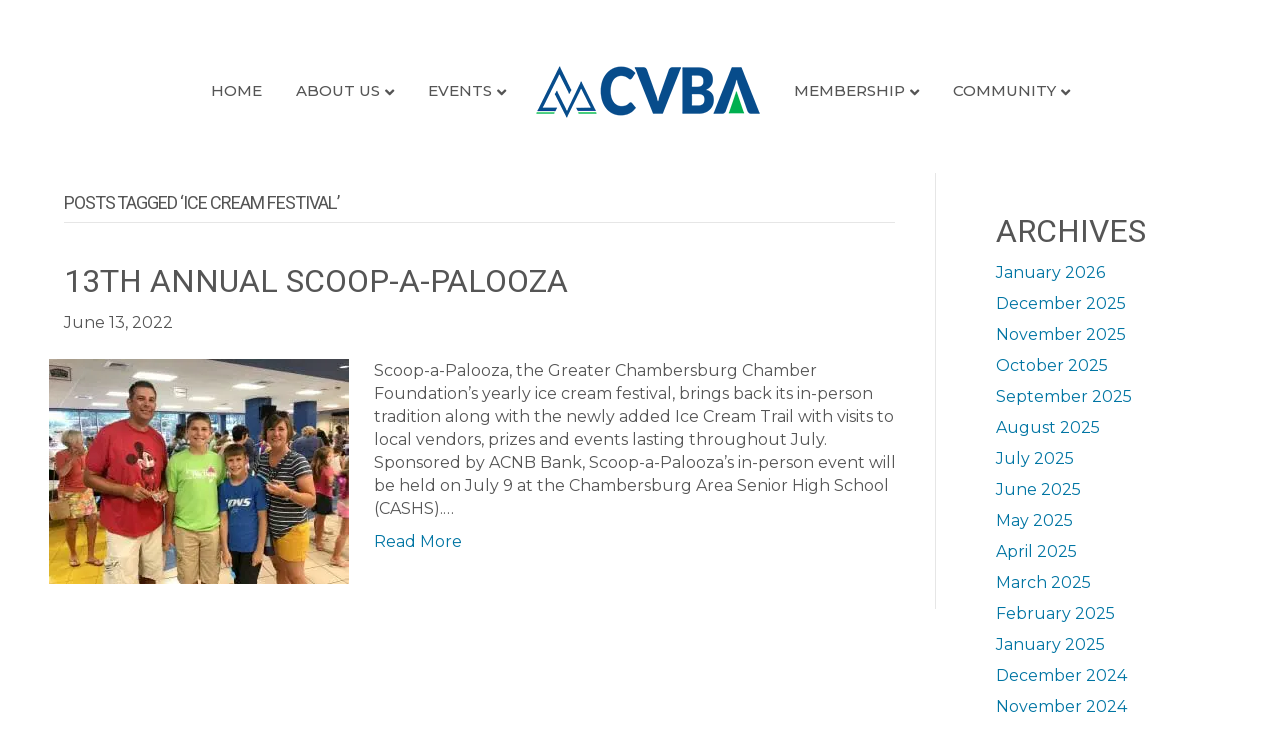

--- FILE ---
content_type: text/plain
request_url: https://www.google-analytics.com/j/collect?v=1&_v=j102&a=1664298279&t=pageview&_s=1&dl=https%3A%2F%2Fwww.cvballiance.org%2Ftag%2Fice-cream-festival%2F&ul=en-us%40posix&dt=ice%20cream%20festival%20Archives%20-%20Cumberland%20Valley%20Business%20Alliance&sr=1280x720&vp=1280x720&_u=IADAAEABAAAAACAAI~&jid=1247642855&gjid=694875392&cid=1074712669.1768840352&tid=UA-159855827-95&_gid=1576087591.1768840353&_r=1&_slc=1&z=1841517602
body_size: -569
content:
2,cG-JK5N7Q2Y3K